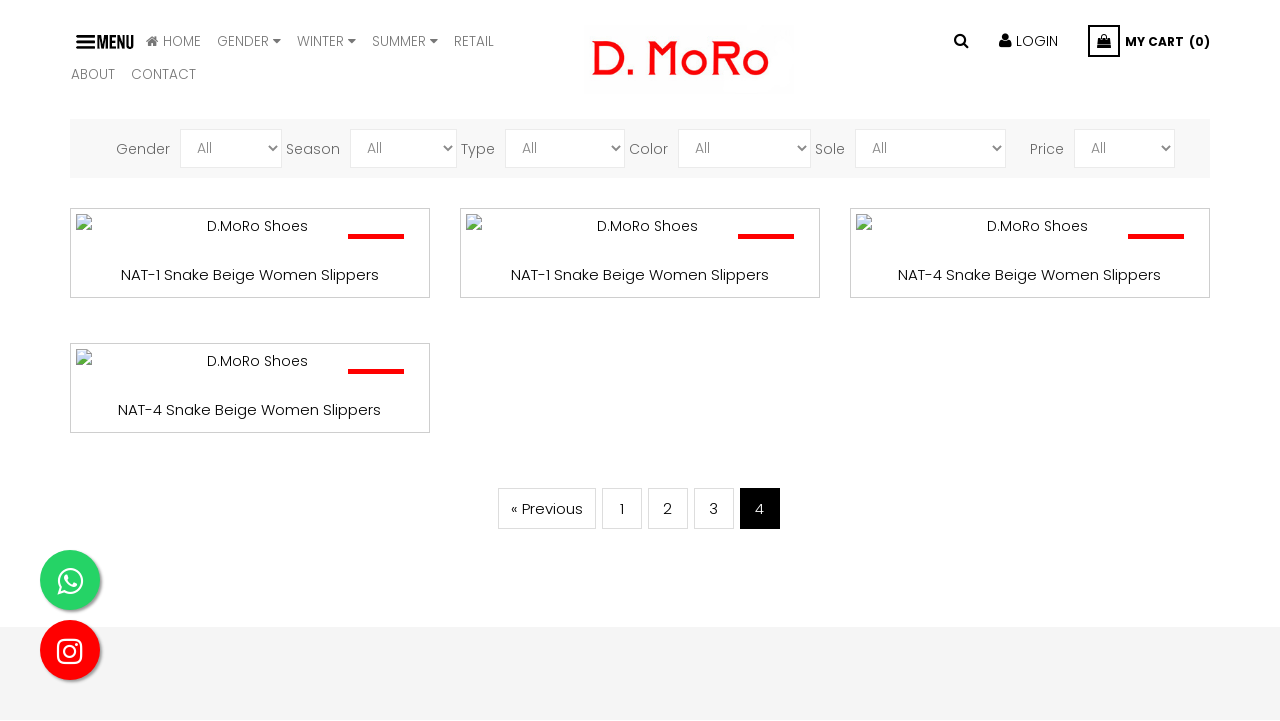

--- FILE ---
content_type: text/html; charset=UTF-8
request_url: https://dmoroshoes.com/products.html?category=&season=&type=&color=&sole=&upperMaterial=&lining=&insole=&price=&tag=%20Snake&keyword=&pg=4
body_size: 8490
content:
<!DOCTYPE html>
<!--[if IE 8 ]><html class="ie ie8" lang="en"> <![endif]-->
<!--[if IE 9 ]><html class="ie ie9" lang="en"> <![endif]-->
<!--[if (gte IE 9)|!(IE)]><!-->
<html lang="en">
<!--<![endif]-->

<head>
    <!-- Basic Page Needs -->
    <meta charset="utf-8">
    <meta http-equiv="X-UA-Compatible" content="IE=edge">

        <title>     Wholesale | dmoroshoes.com</title>
    <meta name="description" content="D.MoRo Shoes | Women's Shoes | Shoe Models | Shoes for men | Summer Shoes | Babet | Sandals | Slippers | Winter Shoes | Shoes"/>


    <!-- Favicon -->
    <link rel="shortcut icon" href="/favicon.ico" type="image/x-icon">
    <link rel="icon" href="/favicon.ico" type="image/x-icon">
	<link rel="apple-touch-icon" sizes="57x57" href="/img/apple-icon-57x57.png">
<link rel="apple-touch-icon" sizes="60x60" href="/img/apple-icon-60x60.png">
<link rel="apple-touch-icon" sizes="72x72" href="/img/apple-icon-72x72.png">
<link rel="apple-touch-icon" sizes="76x76" href="/img/apple-icon-76x76.png">
<link rel="apple-touch-icon" sizes="114x114" href="/img/apple-icon-114x114.png">
<link rel="apple-touch-icon" sizes="120x120" href="/img/apple-icon-120x120.png">
<link rel="apple-touch-icon" sizes="144x144" href="/img/apple-icon-144x144.png">
<link rel="apple-touch-icon" sizes="152x152" href="/img/apple-icon-152x152.png">
<link rel="apple-touch-icon" sizes="180x180" href="/img/apple-icon-180x180.png">
<link rel="icon" type="image/png" sizes="192x192"  href="/img/android-icon-192x192.png">
<link rel="icon" type="image/png" sizes="32x32" href="/img/favicon-32x32.png">
<link rel="icon" type="image/png" sizes="96x96" href="/img/favicon-96x96.png">
<link rel="icon" type="image/png" sizes="16x16" href="/img/favicon-16x16.png">
<link rel="manifest" href="/img/manifest.json">
<meta name="msapplication-TileColor" content="#ffffff">
<meta name="msapplication-TileImage" content="/img/ms-icon-144x144.png">
<meta name="theme-color" content="#ffffff">
    <!-- Mobile Meta -->
    <meta name="viewport" content="width=device-width, initial-scale=1, maximum-scale=1">

    

    <meta name="msvalidate.01" content="86A340D653F0F1633F599471C011EDB3" />

<meta name="yandex-verification" content="298aeb4d83c0e9d2" />

<meta name="google-site-verification" content="8ye8Iqz4HNzBVPBeKcTvHZE1eiISLq47fNHCHiLiL4M" />

<!-- Yandex.Metrika counter -->
<script type="text/javascript" >
   (function(m,e,t,r,i,k,a){m[i]=m[i]||function(){(m[i].a=m[i].a||[]).push(arguments)};
   m[i].l=1*new Date();k=e.createElement(t),a=e.getElementsByTagName(t)[0],k.async=1,k.src=r,a.parentNode.insertBefore(k,a)})
   (window, document, "script", "https://mc.yandex.ru/metrika/tag.js", "ym");

   ym(70509157, "init", {
        clickmap:true,
        trackLinks:true,
        accurateTrackBounce:true,
        webvisor:true,
        ecommerce:"dataLayer"
   });
</script>
<noscript><div><img src="https://mc.yandex.ru/watch/70509157" style="position:absolute; left:-9999px;" alt="" /></div></noscript>
<!-- /Yandex.Metrika counter -->


<!-- Global site tag (gtag.js) - Google Analytics -->
<script async src="https://www.googletagmanager.com/gtag/js?id=UA-5793057-48"></script>
<script>
  window.dataLayer = window.dataLayer || [];
  function gtag(){dataLayer.push(arguments);}
  gtag('js', new Date());

  gtag('config', 'UA-5793057-48');
</script>



    <!-- Google Fonts -->
    <link href='https://fonts.googleapis.com/css?family=Poppins:300,400,700%7CPlayfair+Display:400,400i,700,700i,900,900i' rel='stylesheet' type='text/css'>

    <!-- Vendor CSS -->
    <link rel="stylesheet" href="vendor/bootstrap/css/bootstrap-theme.css">
    <link rel="stylesheet" href="vendor/font-awesome/css/font-awesome.min.css">
    <link rel="stylesheet" href="vendor/owl.carousel/assets/owl.carousel.css">
    <link rel="stylesheet" href="vendor/magnific-popup/magnific-popup.css">

    <link rel="stylesheet" href="vendor/nivo-slider/css/nivo-slider.css">
    <link rel="stylesheet" href="vendor/nivo-slider/css/animate.css">
    <link rel="stylesheet" href="vendor/nivo-slider/css/style.css">

    <link rel="stylesheet" href="vendor/slider-range/css/jslider.css">

    <script src='https://www.google.com/recaptcha/api.js'></script>
    

    <!-- Theme CSS -->
    <link rel="stylesheet" href="css/theme-global.css">
    <link rel="stylesheet" href="css/theme-animate.css">
    <link rel="stylesheet" href="css/theme-product.css">
    <link rel="stylesheet" href="css/theme-product-list.css">
    <link rel="stylesheet" href="css/theme-blog.css">
    <link rel="stylesheet" href="css/theme-responsive.css">

    <!-- Theme Custom CSS -->
    <link rel="stylesheet" href="css/custom.css">
    <link rel="stylesheet" href="css/video.popup.css">

    <link rel="stylesheet" href="https://cdn.jsdelivr.net/gh/fancyapps/fancybox@3.5.7/dist/jquery.fancybox.min.css" />

<style>
      .print_logo { display: none; }
    @media print {
        body {zoom: 65%;}
        header { display:none; }
        .print_logo { display: inline; }
}
    </style>

</head>


<body class="index home-5">



    <div id="all">
        
        <header id="top-header">
            <div class="container">
                <div class="row">
                    <div class="mb-top col-lg-5 col-md-5 col-sm-5 col-xs-7 col-sp-12" style="height:200">
                     <span id="btn-bar"  class="pull-left" style="border:0px; text-align: left; width:60px; padding-left:2px;  " style="font-size:10px;">  <img src="hamburger-menu.png"></span>
                     <!-- <span id="btn-bar" class="pull-left"><i class="fa fa-bars"></i> MENU</span> -->
                        
                     <div class="block-currency dropdown-over pull-left">
                            <div class="dropdown-title"  style="padding-left:1px;">
                                <a href="./" style="font-size:13.5px;"><i class="fa fa-home"></i> HOME</a>
                            </div>
                        </div>
                     




                      
                    <!-- WINTER BAŞLA -->
<div class="header_user_info dropdown-over pull-left">
    <div data-toggle="dropdown" class="dropdown-title" style="padding-left:1px;">
        <a href="products.html" onclick="location.href='products.html?category=&season=&type=&color=&sole=&upperMaterial=&lining=&insole=&price=&tag=&keyword='; " title="Gender" style="font-size:13.5px;">Gender <i class="fa fa-caret-down"></i></a>
    </div>
    <div class="dropdown-content">
        <ul class="links">
            <ul>
                <li><a href="products.html?category=Women&season=&type=&color=&sole=&upperMaterial=&lining=&insole=&price=&tag=&keyword=&pg=2=" style="color:gray;">Woman</a></li>
                <li><a href="products.html?category=Men&season=&type=&color=&sole=&upperMaterial=&lining=&insole=&price=&tag=&keyword=" style="color:gray;">Man</a></li>
                
                </ul>
    </div>
</div>
<!-- WINTER BİTİR -->

<!-- WINTER BAŞLA -->
<div class="header_user_info dropdown-over pull-left">
    <div data-toggle="dropdown" class="dropdown-title" style="padding-left:1px;">
        <a href="products.html" onclick="location.href='products.html?category=&season=Winter&type=&color=&sole=&upperMaterial=&lining=&insole=&price=&tag=&keyword='; " title="Winter" style="font-size:13.5px;">WINTER <i class="fa fa-caret-down"></i></a>
    </div>
    <div class="dropdown-content">
        <ul class="links">
            <ul>
                <li><a href="products.html?category=&season=Winter&type=Shoes&color=&sole=&upperMaterial=&lining=&insole=&price=&tag=&keyword=" style="color:gray;">Shoes</a></li>
                <li><a href="products.html?category=&season=Winter&type=Outdoor&color=&sole=&upperMaterial=&lining=&insole=&price=&tag=&keyword=" style="color:gray;">Outdoor</a></li>
                <li><a href="products.html?category=&season=Winter&type=Ankle Boots&color=&sole=&upperMaterial=&lining=&insole=&price=&tag=&keyword=" style="color:gray;">Ankle Boots</a></li>
                <li><a href="products.html?category=&season=Winter&type=Boots&color=&sole=&upperMaterial=&lining=&insole=&price=&tag=&keyword=" style="color:gray;">Boots</a></li>
            </ul>
    </div>
</div>
<!-- WINTER BİTİR -->


<!-- SUMMER BAŞLA -->
<div class="header_user_info dropdown-over pull-left">
    <div data-toggle="dropdown" class="dropdown-title" style="padding-left:1px;">
        <a href="products.html" onclick="location.href='products.html?category=&season=Summer&type=&color=&sole=&upperMaterial=&lining=&insole=&price=&tag=&keyword='; " title="Summer" style="font-size:13.5px;">SUMMER <i class="fa fa-caret-down"></i></a>
    </div>
    <div class="dropdown-content">
        <ul class="links">
            <ul>
                <li><a href="products.html?category=&season=Summer&type=Sandals&color=&sole=&upperMaterial=&lining=&insole=&price=&tag=&keyword=" style="color:gray;">Sandals</a></li>
                 <li><a href="products.html?category=&season=Summer&type=Platform%20Sandals&color=&sole=&upperMaterial=&lining=&insole=&price=&tag=&keyword=">Platform Sandals</a></li>
                <li><a href="products.html?category=&season=Summer&type=Shoes&color=&sole=&upperMaterial=&lining=&insole=&price=&tag=&keyword=" style="color:gray;">Shoes</a></li>
                <li><a href="products.html?category=&season=Summer&type=Sneakers&color=&sole=&upperMaterial=&lining=&insole=&price=&tag=&keyword=" style="color:gray;">Sneakers</a></li>
                <li><a href="products.html?category=&season=Summer&type=Platform%20Slippers&color=&sole=&upperMaterial=&lining=&insole=&price=&tag=&keyword=">Platform Sneakers</a></li>
                <li><a href="products.html?category=&season=Summer&type=Slippers&color=&sole=&upperMaterial=&lining=&insole=&price=&tag=&keyword=" style="color:gray;">Slippers</a></li>
                <li><a href="products.html?category=&season=Summer&type=Ballet&color=&sole=&upperMaterial=&lining=&insole=&price=&tag=&keyword=" style="color:gray;">Ballet</a></li>
            </ul>
    </div>
</div>
<!-- SUMMER BİTİR -->

                         <div class="block-currency dropdown-over pull-left">
                            <div class="dropdown-title" style="padding-left:1px;">
                                <a href="http://retail.dmoroshoes.com/"  style="font-size:13.5px;"target="_blank">Retail</a>
                            </div>
                        </div>
                     
                        
                        <div class="block-currency dropdown-over pull-left">
                            <div class="dropdown-title" style="padding-left:1px;">
                                <a href="about.html" style="font-size:13.5px;">ABOUT</a>
                            </div>
                        </div>

                        

                        <div class="block-currency dropdown-over pull-left">
                            <div class="dropdown-title "  style="padding-left:1px;">
                                <a href="contact.html" style="font-size:13.5px;">CONTACT</a>
                            </div>
                        </div>

                        

                        <!-- end block-currency --




                        <div class="header_user_info dropdown-over pull-left">
                            <div data-toggle="dropdown" class="dropdown-title">
                                <a href="#" >CONTACT</a>
                            </div>
                        </div><!-- end block-currency -->


                    </div>
                    <div class="col-lg-3 col-md-2 col-sm-2 col-xs-2 col-sp-4">
                        <div class="logo">
                            <a href="./" title="D.MoRo">
                                <img src="https://www.dmoroshoes.com/logo.jpg" style="width:80%">
                            </a>
                        </div>
                        <!--end logo-->
                    </div>

                    <div class="col-lg-4 col-md-5 col-sm-5 col-xs-3 col-sp-8">


                        <div class="topheader-navholder-lf">






                            <div id="block-cart" class="block-cart dropdown-over pull-right">


                                                                <div data-toggle="dropdown" class="dropdown-title">
                                    <a href="#" title="Shopping cart">
                                        <span class="title-cart"><i class="fa fa-shopping-bag"></i></span><span class="text-mcart">My cart</span><span class="cart-amount">(0)</span>
                                    </a>
                                </div>




                                
                            </div><!-- end blockcart_top -->


                            <div class="header_user_info dropdown-over pull-right">
                                <div data-toggle="dropdown" class="dropdown-title">
                                    
                                                                             <a href="login.html" onclick="location.href='login.html';" title="Login" style="color:black; size:18px;"><i style="font-size:16px;" class="fa fa-user"></i> LOGIN</a>

                                                                        </div>
                                <div class="dropdown-content">
                                    <ul class="links">
                                                                                    <li>
                                                <a href="login.html" title="My account">Login</a>
                                            </li>
                                            <li>
                                                <a class="login" href="register.html" title="Login to your customer account">Register</a>
                                            </li>

                                        


                                    </ul>
                                </div>
                            </div><!-- end header_user_info -->



                            <div id="search_block_top" class="block-search dropdown-over pull-right">

                                <div data-toggle="dropdown" class="dropdown-title">
                                    <a href="#" title="Search"><i class="fa fa-search"></i></a>
                                </div>


                                <div class="dropdown-content">
                                    <form id="searchbox" action="products.html">
                                        <div class="input-group">
                                            <input class="search_query form-control" type="text" id="search_query_top" name="keyword" placeholder="Search" value="" autocomplete="off">
                                            <div class="input-group-btn">
                                                <button type="submit" name="submit_search" class="btn button btn-primary">Search</button>
                                            </div>
                                        </div>
                                    </form>
                                </div>
                            </div><!-- end #search_block_top -->
                        </div><!-- end topheader-navholder-lf -->
                    </div>
                </div><!-- end row -->
            </div><!-- end container -->
        </header><!-- end header --> 
<!--<p class="bread-title" style="text-align: center; font-size:36px; color:black;">Woman</p> -->
<div id="columns" class="columns-container">
    <!-- container -->
    <div class="container">
        <div class="row">
        
            <div id="center_column" class="col-lg-12 col-md-12">
                <div class="content_sortPagiBar top clearfix">
                   
                    <div class="sort pull-right">
                    <form id="productsShowFormCategory" action="#" class="form-inline pull-left">
    <div class="select">
        <label for="selectProductShow">Gender</label>
        <select onchange="location = this.value" id="selectProductShow" class="selectProductShow form-control">
            <option value="products.html?category=&season=&type=&color=&sole=&upperMaterial=&lining=&insole=&price=&tag=&keyword=" selected="selected">All</option>
                            <option  value="products.html?category=Women&season=&type=&color=&sole=&upperMaterial=&lining=&insole=&price=&tag=&keyword=">Women</option>
                            <option  value="products.html?category=Men&season=&type=&color=&sole=&upperMaterial=&lining=&insole=&price=&tag=&keyword=">Men</option>
                    </select>&nbsp;
    </div>
</form>


<form id="productsShowFormSeason" action="#" class="form-inline pull-left">
    <div class="select">
        <label for="selectProductShow"> Season</label>
        <select onchange="location = this.value" id="selectProductShow" class="selectProductShow form-control">
            <option value="products.html?category=&season=&type=&color=&sole=&upperMaterial=&lining=&insole=&price=&tag=&keyword=" selected="selected">All</option>
                            <option  value="products.html?category=&season=Summer&type=&color=&sole=&upperMaterial=&lining=&insole=&price=&tag=&keyword=">Summer</option>
                            <option  value="products.html?category=&season=Winter&type=&color=&sole=&upperMaterial=&lining=&insole=&price=&tag=&keyword=">Winter</option>
                    </select>&nbsp;
    </div>
</form>


<form id="productsShowFormType" action="#" class="form-inline pull-left">
    <div class="select">


        <label for="selectProductShow"> Type</label>
        <select onchange="location = this.value" id="selectProductShow" class="selectProductShow form-control" style="width:120px;">
            <option value="products.html?category=&season=&type=&color=&sole=&upperMaterial=&lining=&insole=&price=&tag=&keyword=" selected="selected">All</option>
                            <option  value="products.html?category=&season=&type=Shoes&color=&sole=&upperMaterial=&lining=&insole=&price=&tag=&keyword=">Shoes</option>
                            <option  value="products.html?category=&season=&type=Ballet&color=&sole=&upperMaterial=&lining=&insole=&price=&tag=&keyword=">Ballet</option>
                            <option  value="products.html?category=&season=&type=Slippers&color=&sole=&upperMaterial=&lining=&insole=&price=&tag=&keyword=">Slippers</option>
                            <option  value="products.html?category=&season=&type=Sandals&color=&sole=&upperMaterial=&lining=&insole=&price=&tag=&keyword=">Sandals</option>
                            <option  value="products.html?category=&season=&type=Sneakers&color=&sole=&upperMaterial=&lining=&insole=&price=&tag=&keyword=">Sneakers</option>
                            <option  value="products.html?category=&season=&type=P. Sandals&color=&sole=&upperMaterial=&lining=&insole=&price=&tag=&keyword=">P. Sandals</option>
                            <option  value="products.html?category=&season=&type=P. Slippers&color=&sole=&upperMaterial=&lining=&insole=&price=&tag=&keyword=">P. Slippers</option>
                            <option  value="products.html?category=&season=&type=Outdoor&color=&sole=&upperMaterial=&lining=&insole=&price=&tag=&keyword=">Outdoor</option>
                            <option  value="products.html?category=&season=&type=Ankle Boots&color=&sole=&upperMaterial=&lining=&insole=&price=&tag=&keyword=">Ankle Boots</option>
                            <option  value="products.html?category=&season=&type=Boots&color=&sole=&upperMaterial=&lining=&insole=&price=&tag=&keyword=">Boots</option>
                    </select>&nbsp;


    </div>
</form>


<form id="productsShowFormColor" action="#" class="form-inline pull-left">


    <label for="selectProductShowColor"> Color</label>
    <select onchange="location = this.value" id="selectProductShow" class="selectProductShow form-control">
        <option selected="selected" value="products.html?category=&season=&type=&color=&sole=&upperMaterial=&lining=&insole=&price=&tag=&keyword=" selected="selected">All</option>
                                    <option  value="products.html?category=&season=&type=&color=Anar&sole=&upperMaterial=&lining=&insole=&price=&tag=&keyword=">Anar</option>
                                                <option  value="products.html?category=&season=&type=&color=Anthracite&sole=&upperMaterial=&lining=&insole=&price=&tag=&keyword=">Anthracite</option>
                                                <option  value="products.html?category=&season=&type=&color=Aqua Green&sole=&upperMaterial=&lining=&insole=&price=&tag=&keyword=">Aqua Green</option>
                                                <option  value="products.html?category=&season=&type=&color=Baby Blue&sole=&upperMaterial=&lining=&insole=&price=&tag=&keyword=">Baby Blue</option>
                                                <option  value="products.html?category=&season=&type=&color=Bazaar&sole=&upperMaterial=&lining=&insole=&price=&tag=&keyword=">Bazaar</option>
                                                <option  value="products.html?category=&season=&type=&color=Beige&sole=&upperMaterial=&lining=&insole=&price=&tag=&keyword=">Beige</option>
                                                <option  value="products.html?category=&season=&type=&color=Black&sole=&upperMaterial=&lining=&insole=&price=&tag=&keyword=">Black</option>
                                                <option  value="products.html?category=&season=&type=&color=Blue&sole=&upperMaterial=&lining=&insole=&price=&tag=&keyword=">Blue</option>
                                                <option  value="products.html?category=&season=&type=&color=Bluesky&sole=&upperMaterial=&lining=&insole=&price=&tag=&keyword=">Bluesky</option>
                                                <option  value="products.html?category=&season=&type=&color=Bone&sole=&upperMaterial=&lining=&insole=&price=&tag=&keyword=">Bone</option>
                                                <option  value="products.html?category=&season=&type=&color=Brick&sole=&upperMaterial=&lining=&insole=&price=&tag=&keyword=">Brick</option>
                                                <option  value="products.html?category=&season=&type=&color=Bronze&sole=&upperMaterial=&lining=&insole=&price=&tag=&keyword=">Bronze</option>
                                                <option  value="products.html?category=&season=&type=&color=Brown&sole=&upperMaterial=&lining=&insole=&price=&tag=&keyword=">Brown</option>
                                                <option  value="products.html?category=&season=&type=&color=Burgundy&sole=&upperMaterial=&lining=&insole=&price=&tag=&keyword=">Burgundy</option>
                                                <option  value="products.html?category=&season=&type=&color=Camel&sole=&upperMaterial=&lining=&insole=&price=&tag=&keyword=">Camel</option>
                                                <option  value="products.html?category=&season=&type=&color=Cameo&sole=&upperMaterial=&lining=&insole=&price=&tag=&keyword=">Cameo</option>
                                                <option  value="products.html?category=&season=&type=&color=Coconut&sole=&upperMaterial=&lining=&insole=&price=&tag=&keyword=">Coconut</option>
                                                <option  value="products.html?category=&season=&type=&color=Cream&sole=&upperMaterial=&lining=&insole=&price=&tag=&keyword=">Cream</option>
                                                <option  value="products.html?category=&season=&type=&color=Dark Beige&sole=&upperMaterial=&lining=&insole=&price=&tag=&keyword=">Dark Beige</option>
                                                <option  value="products.html?category=&season=&type=&color=Dark Grey&sole=&upperMaterial=&lining=&insole=&price=&tag=&keyword=">Dark Grey</option>
                                                <option  value="products.html?category=&season=&type=&color=Dark Red&sole=&upperMaterial=&lining=&insole=&price=&tag=&keyword=">Dark Red</option>
                                                <option  value="products.html?category=&season=&type=&color=Dark Tan&sole=&upperMaterial=&lining=&insole=&price=&tag=&keyword=">Dark Tan</option>
                                                <option  value="products.html?category=&season=&type=&color=Darkolive&sole=&upperMaterial=&lining=&insole=&price=&tag=&keyword=">Darkolive</option>
                                                <option  value="products.html?category=&season=&type=&color=Darkstone&sole=&upperMaterial=&lining=&insole=&price=&tag=&keyword=">Darkstone</option>
                                                <option  value="products.html?category=&season=&type=&color=Fresh&sole=&upperMaterial=&lining=&insole=&price=&tag=&keyword=">Fresh</option>
                                                <option  value="products.html?category=&season=&type=&color=Fuchsia&sole=&upperMaterial=&lining=&insole=&price=&tag=&keyword=">Fuchsia</option>
                                                <option  value="products.html?category=&season=&type=&color=Gold&sole=&upperMaterial=&lining=&insole=&price=&tag=&keyword=">Gold</option>
                                                <option  value="products.html?category=&season=&type=&color=Green&sole=&upperMaterial=&lining=&insole=&price=&tag=&keyword=">Green</option>
                                                <option  value="products.html?category=&season=&type=&color=Grepsheak&sole=&upperMaterial=&lining=&insole=&price=&tag=&keyword=">Grepsheak</option>
                                                <option  value="products.html?category=&season=&type=&color=Grey&sole=&upperMaterial=&lining=&insole=&price=&tag=&keyword=">Grey</option>
                                                <option  value="products.html?category=&season=&type=&color=Hair&sole=&upperMaterial=&lining=&insole=&price=&tag=&keyword=">Hair</option>
                                                <option  value="products.html?category=&season=&type=&color=Hat&sole=&upperMaterial=&lining=&insole=&price=&tag=&keyword=">Hat</option>
                                                <option  value="products.html?category=&season=&type=&color=Ice Blue&sole=&upperMaterial=&lining=&insole=&price=&tag=&keyword=">Ice Blue</option>
                                                <option  value="products.html?category=&season=&type=&color=Jeans&sole=&upperMaterial=&lining=&insole=&price=&tag=&keyword=">Jeans</option>
                                                <option  value="products.html?category=&season=&type=&color=Jeans Blue&sole=&upperMaterial=&lining=&insole=&price=&tag=&keyword=">Jeans Blue</option>
                                                <option  value="products.html?category=&season=&type=&color=Khaki&sole=&upperMaterial=&lining=&insole=&price=&tag=&keyword=">Khaki</option>
                                                <option  value="products.html?category=&season=&type=&color=Light Blue&sole=&upperMaterial=&lining=&insole=&price=&tag=&keyword=">Light Blue</option>
                                                <option  value="products.html?category=&season=&type=&color=Light brown&sole=&upperMaterial=&lining=&insole=&price=&tag=&keyword=">Light brown</option>
                                                <option  value="products.html?category=&season=&type=&color=Light Green&sole=&upperMaterial=&lining=&insole=&price=&tag=&keyword=">Light Green</option>
                                                <option  value="products.html?category=&season=&type=&color=Light Grey&sole=&upperMaterial=&lining=&insole=&price=&tag=&keyword=">Light Grey</option>
                                                <option  value="products.html?category=&season=&type=&color=Light Purple&sole=&upperMaterial=&lining=&insole=&price=&tag=&keyword=">Light Purple</option>
                                                <option  value="products.html?category=&season=&type=&color=Light Tan&sole=&upperMaterial=&lining=&insole=&price=&tag=&keyword=">Light Tan</option>
                                                <option  value="products.html?category=&season=&type=&color=Light Taupe&sole=&upperMaterial=&lining=&insole=&price=&tag=&keyword=">Light Taupe</option>
                                                <option  value="products.html?category=&season=&type=&color=Light Vizon&sole=&upperMaterial=&lining=&insole=&price=&tag=&keyword=">Light Vizon</option>
                                                <option  value="products.html?category=&season=&type=&color=Lilac&sole=&upperMaterial=&lining=&insole=&price=&tag=&keyword=">Lilac</option>
                                                <option  value="products.html?category=&season=&type=&color=Mango&sole=&upperMaterial=&lining=&insole=&price=&tag=&keyword=">Mango</option>
                                                <option  value="products.html?category=&season=&type=&color=Maroon&sole=&upperMaterial=&lining=&insole=&price=&tag=&keyword=">Maroon</option>
                                                <option  value="products.html?category=&season=&type=&color=Mink&sole=&upperMaterial=&lining=&insole=&price=&tag=&keyword=">Mink</option>
                                                <option  value="products.html?category=&season=&type=&color=Mint&sole=&upperMaterial=&lining=&insole=&price=&tag=&keyword=">Mint</option>
                                                <option  value="products.html?category=&season=&type=&color=Mix Color&sole=&upperMaterial=&lining=&insole=&price=&tag=&keyword=">Mix Color</option>
                                                <option  value="products.html?category=&season=&type=&color=Mouton&sole=&upperMaterial=&lining=&insole=&price=&tag=&keyword=">Mouton</option>
                                                <option  value="products.html?category=&season=&type=&color=Mustard&sole=&upperMaterial=&lining=&insole=&price=&tag=&keyword=">Mustard</option>
                                                <option  value="products.html?category=&season=&type=&color=Natural&sole=&upperMaterial=&lining=&insole=&price=&tag=&keyword=">Natural</option>
                                                <option  value="products.html?category=&season=&type=&color=Navy Blue&sole=&upperMaterial=&lining=&insole=&price=&tag=&keyword=">Navy Blue</option>
                                                <option  value="products.html?category=&season=&type=&color=New Nude&sole=&upperMaterial=&lining=&insole=&price=&tag=&keyword=">New Nude</option>
                                                <option  value="products.html?category=&season=&type=&color=Off White&sole=&upperMaterial=&lining=&insole=&price=&tag=&keyword=">Off White</option>
                                                <option  value="products.html?category=&season=&type=&color=Old Rose&sole=&upperMaterial=&lining=&insole=&price=&tag=&keyword=">Old Rose</option>
                                                <option  value="products.html?category=&season=&type=&color=Oliv&sole=&upperMaterial=&lining=&insole=&price=&tag=&keyword=">Oliv</option>
                                                <option  value="products.html?category=&season=&type=&color=Orange&sole=&upperMaterial=&lining=&insole=&price=&tag=&keyword=">Orange</option>
                                                <option  value="products.html?category=&season=&type=&color=Pine&sole=&upperMaterial=&lining=&insole=&price=&tag=&keyword=">Pine</option>
                                                <option  value="products.html?category=&season=&type=&color=Pink&sole=&upperMaterial=&lining=&insole=&price=&tag=&keyword=">Pink</option>
                                                <option  value="products.html?category=&season=&type=&color=Powder&sole=&upperMaterial=&lining=&insole=&price=&tag=&keyword=">Powder</option>
                                                <option  value="products.html?category=&season=&type=&color=Purple&sole=&upperMaterial=&lining=&insole=&price=&tag=&keyword=">Purple</option>
                                                <option  value="products.html?category=&season=&type=&color=Red&sole=&upperMaterial=&lining=&insole=&price=&tag=&keyword=">Red</option>
                                                <option  value="products.html?category=&season=&type=&color=Salsa&sole=&upperMaterial=&lining=&insole=&price=&tag=&keyword=">Salsa</option>
                                                <option  value="products.html?category=&season=&type=&color=Scissors&sole=&upperMaterial=&lining=&insole=&price=&tag=&keyword=">Scissors</option>
                                                <option  value="products.html?category=&season=&type=&color=Scorpion&sole=&upperMaterial=&lining=&insole=&price=&tag=&keyword=">Scorpion</option>
                                                <option  value="products.html?category=&season=&type=&color=Shadow&sole=&upperMaterial=&lining=&insole=&price=&tag=&keyword=">Shadow</option>
                                                <option  value="products.html?category=&season=&type=&color=Silver&sole=&upperMaterial=&lining=&insole=&price=&tag=&keyword=">Silver</option>
                                                <option  value="products.html?category=&season=&type=&color=Silver Grey&sole=&upperMaterial=&lining=&insole=&price=&tag=&keyword=">Silver Grey</option>
                                                <option  value="products.html?category=&season=&type=&color=Skin&sole=&upperMaterial=&lining=&insole=&price=&tag=&keyword=">Skin</option>
                                                <option  value="products.html?category=&season=&type=&color=Snake&sole=&upperMaterial=&lining=&insole=&price=&tag=&keyword=">Snake</option>
                                                <option  value="products.html?category=&season=&type=&color=Snake Beige&sole=&upperMaterial=&lining=&insole=&price=&tag=&keyword=">Snake Beige</option>
                                                <option  value="products.html?category=&season=&type=&color=Snake White&sole=&upperMaterial=&lining=&insole=&price=&tag=&keyword=">Snake White</option>
                                                <option  value="products.html?category=&season=&type=&color=Steel Color&sole=&upperMaterial=&lining=&insole=&price=&tag=&keyword=">Steel Color</option>
                                                <option  value="products.html?category=&season=&type=&color=Sunburn&sole=&upperMaterial=&lining=&insole=&price=&tag=&keyword=">Sunburn</option>
                                                <option  value="products.html?category=&season=&type=&color=Tan&sole=&upperMaterial=&lining=&insole=&price=&tag=&keyword=">Tan</option>
                                                <option  value="products.html?category=&season=&type=&color=Taupe&sole=&upperMaterial=&lining=&insole=&price=&tag=&keyword=">Taupe</option>
                                                <option  value="products.html?category=&season=&type=&color=Taxi&sole=&upperMaterial=&lining=&insole=&price=&tag=&keyword=">Taxi</option>
                                                <option  value="products.html?category=&season=&type=&color=Tile&sole=&upperMaterial=&lining=&insole=&price=&tag=&keyword=">Tile</option>
                                                <option  value="products.html?category=&season=&type=&color=Tobacco&sole=&upperMaterial=&lining=&insole=&price=&tag=&keyword=">Tobacco</option>
                                                <option  value="products.html?category=&season=&type=&color=Topo&sole=&upperMaterial=&lining=&insole=&price=&tag=&keyword=">Topo</option>
                                                <option  value="products.html?category=&season=&type=&color=Turquoise&sole=&upperMaterial=&lining=&insole=&price=&tag=&keyword=">Turquoise</option>
                                                <option  value="products.html?category=&season=&type=&color=Vizon&sole=&upperMaterial=&lining=&insole=&price=&tag=&keyword=">Vizon</option>
                                                <option  value="products.html?category=&season=&type=&color=White&sole=&upperMaterial=&lining=&insole=&price=&tag=&keyword=">White</option>
                                                <option  value="products.html?category=&season=&type=&color=Wishes&sole=&upperMaterial=&lining=&insole=&price=&tag=&keyword=">Wishes</option>
                                                <option  value="products.html?category=&season=&type=&color=Yellow&sole=&upperMaterial=&lining=&insole=&price=&tag=&keyword=">Yellow</option>
                        </select>&nbsp;



</form>


<form id="productsShowForm" action="#" class="form-inline pull-left">
    <label for="selectProductShowSole"> Sole</label>
    <select onchange="location = this.value" id="selectProductShow" class="selectProductShow form-control">
        <option selected="selected" value="products.html?category=&season=&type=&color=&sole=&upperMaterial=&lining=&insole=&price=&tag=&keyword=" selected="selected">All</option>
                                    <option  value="products.html?category=&season=&type=&color=&sole=TPU&upperMaterial=&lining=&insole=&price=&tag=&keyword=">TPU</option>
                                                <option  value="products.html?category=&season=&type=&color=&sole=Polyurethane&upperMaterial=&lining=&insole=&price=&tag=&keyword=">Polyurethane</option>
                                                <option  value="products.html?category=&season=&type=&color=&sole=Thermoplastic&upperMaterial=&lining=&insole=&price=&tag=&keyword=">Thermoplastic</option>
                                                <option  value="products.html?category=&season=&type=&color=&sole=EVA&upperMaterial=&lining=&insole=&price=&tag=&keyword=">EVA</option>
                                                <option  value="products.html?category=&season=&type=&color=&sole=Rubber&upperMaterial=&lining=&insole=&price=&tag=&keyword=">Rubber</option>
                                                <option  value="products.html?category=&season=&type=&color=&sole=Thermo Plastic&upperMaterial=&lining=&insole=&price=&tag=&keyword=">Thermo Plastic</option>
                                                <option  value="products.html?category=&season=&type=&color=&sole=termo&upperMaterial=&lining=&insole=&price=&tag=&keyword=">Termo</option>
                                                <option  value="products.html?category=&season=&type=&color=&sole=POLIURETAN&upperMaterial=&lining=&insole=&price=&tag=&keyword=">POLIURETAN</option>
                                                <option  value="products.html?category=&season=&type=&color=&sole=POLİ&upperMaterial=&lining=&insole=&price=&tag=&keyword=">POLİ</option>
                                                <option  value="products.html?category=&season=&type=&color=&sole=POLY&upperMaterial=&lining=&insole=&price=&tag=&keyword=">POLY</option>
                                                <option  value="products.html?category=&season=&type=&color=&sole=KAUÇUK&upperMaterial=&lining=&insole=&price=&tag=&keyword=">KAUÇUK</option>
                        </select>&nbsp;
</form>

<form id="productsShowForm" action="#" class="form-inline pull-left">
    <div class="select">
        <label for="selectProductShow"> Price</label>
        <select onchange="location = this.value" id="selectProductShow" class="selectProductShow form-control">
            <option value="products.html?category=&season=&type=&color=&sole=&upperMaterial=&lining=&insole=&price=&tag=&keyword=" selected="selected">All</option>
                            <option  value="products.html?category=&season=&type=&color=&sole=&upperMaterial=&lining=&insole=&price=12,16&tag=&keyword=">12-16 $</option>
                            <option  value="products.html?category=&season=&type=&color=&sole=&upperMaterial=&lining=&insole=&price=16,20&tag=&keyword=">16-20 $</option>
                            <option  value="products.html?category=&season=&type=&color=&sole=&upperMaterial=&lining=&insole=&price=21,29&tag=&keyword=">21-29 $</option>
                            <option  value="products.html?category=&season=&type=&color=&sole=&upperMaterial=&lining=&insole=&price=30,40&tag=&keyword=">30-40 $</option>
                            <option  value="products.html?category=&season=&type=&color=&sole=&upperMaterial=&lining=&insole=&price=40,50&tag=&keyword=">40-50 $</option>
            
        </select>
    </div>
</form>                    </div>

                </div>
                <div class="tab-content">
                    <div class="tab-pane fade active in" id="tiva-grid">
                        <div class="row">



<div class="type_block_product col-sp-12 col-xs-6 col-sm-4 col-md-4 col-lg-4" >
                                <div class="product-container" style="border:1px;  border-style: solid; border-color:#cecece; padding:5px; "  >
                                    <div class="left-block" >
                                        <div class="product-image-container" >
                                            <a class="product_img_link" href="summer-leather-slippers-women-wholesale-nat-1-snake-beige-black-leather-p-6291" title="D.MoRo Shoes">
                                                <img src="https://dmoroshoes.com/catalog/thumb.php?src=catalog_images/210100083_01.jpg&ext=0&size=493x329&crop=0" alt="D.MoRo Shoes" class="img-responsive" width="480" height="480">
                                            </a>
                                            <span class="label-new label" style="background:red;">D.MoRo</span>
                                            
                                            
                                           
                                        </div>

                                        
                                    </div>
                                    <!--end left block -->
                                    <div class="right-block">
                                        <div class="product-box">
                                            <h5 class="name">
                                                <a class="product-name" href="summer-leather-slippers-women-wholesale-nat-1-snake-beige-black-leather-p-6291" title="D.MoRo Shoes">
                                                NAT-1  Snake Beige Women Slippers                                                </a>
                                            </h5>

                                                                                    </div>
                                        <!--end right block -->
                                    </div>
                                </div><!-- end product-container-->
                            </div><!-- end type_block_product -->

<div class="type_block_product col-sp-12 col-xs-6 col-sm-4 col-md-4 col-lg-4" >
                                <div class="product-container" style="border:1px;  border-style: solid; border-color:#cecece; padding:5px; "  >
                                    <div class="left-block" >
                                        <div class="product-image-container" >
                                            <a class="product_img_link" href="summer-leather-slippers-women-wholesale-nat-1-snake-beige-beige-leather-p-6292" title="D.MoRo Shoes">
                                                <img src="https://dmoroshoes.com/catalog/thumb.php?src=catalog_images/210100084_01.jpg&ext=0&size=493x329&crop=0" alt="D.MoRo Shoes" class="img-responsive" width="480" height="480">
                                            </a>
                                            <span class="label-new label" style="background:red;">D.MoRo</span>
                                            
                                            
                                           
                                        </div>

                                        
                                    </div>
                                    <!--end left block -->
                                    <div class="right-block">
                                        <div class="product-box">
                                            <h5 class="name">
                                                <a class="product-name" href="summer-leather-slippers-women-wholesale-nat-1-snake-beige-beige-leather-p-6292" title="D.MoRo Shoes">
                                                NAT-1  Snake Beige Women Slippers                                                </a>
                                            </h5>

                                                                                    </div>
                                        <!--end right block -->
                                    </div>
                                </div><!-- end product-container-->
                            </div><!-- end type_block_product -->

<div class="type_block_product col-sp-12 col-xs-6 col-sm-4 col-md-4 col-lg-4" >
                                <div class="product-container" style="border:1px;  border-style: solid; border-color:#cecece; padding:5px; "  >
                                    <div class="left-block" >
                                        <div class="product-image-container" >
                                            <a class="product_img_link" href="summer-leather-slippers-women-wholesale-nat-4-snake-beige-beige-leather-p-6293" title="D.MoRo Shoes">
                                                <img src="https://dmoroshoes.com/catalog/thumb.php?src=catalog_images/210100085_01.jpg&ext=0&size=493x329&crop=0" alt="D.MoRo Shoes" class="img-responsive" width="480" height="480">
                                            </a>
                                            <span class="label-new label" style="background:red;">D.MoRo</span>
                                            
                                            
                                           
                                        </div>

                                        
                                    </div>
                                    <!--end left block -->
                                    <div class="right-block">
                                        <div class="product-box">
                                            <h5 class="name">
                                                <a class="product-name" href="summer-leather-slippers-women-wholesale-nat-4-snake-beige-beige-leather-p-6293" title="D.MoRo Shoes">
                                                NAT-4  Snake Beige Women Slippers                                                </a>
                                            </h5>

                                                                                    </div>
                                        <!--end right block -->
                                    </div>
                                </div><!-- end product-container-->
                            </div><!-- end type_block_product -->

<div class="type_block_product col-sp-12 col-xs-6 col-sm-4 col-md-4 col-lg-4" >
                                <div class="product-container" style="border:1px;  border-style: solid; border-color:#cecece; padding:5px; "  >
                                    <div class="left-block" >
                                        <div class="product-image-container" >
                                            <a class="product_img_link" href="summer-leather-slippers-women-wholesale-nat-4-snake-beige-beige-leather-p-6294" title="D.MoRo Shoes">
                                                <img src="https://dmoroshoes.com/catalog/thumb.php?src=catalog_images/210100086_01.jpg&ext=0&size=493x329&crop=0" alt="D.MoRo Shoes" class="img-responsive" width="480" height="480">
                                            </a>
                                            <span class="label-new label" style="background:red;">D.MoRo</span>
                                            
                                            
                                           
                                        </div>

                                        
                                    </div>
                                    <!--end left block -->
                                    <div class="right-block">
                                        <div class="product-box">
                                            <h5 class="name">
                                                <a class="product-name" href="summer-leather-slippers-women-wholesale-nat-4-snake-beige-beige-leather-p-6294" title="D.MoRo Shoes">
                                                NAT-4  Snake Beige Women Slippers                                                </a>
                                            </h5>

                                                                                    </div>
                                        <!--end right block -->
                                    </div>
                                </div><!-- end product-container-->
                            </div><!-- end type_block_product -->


                        </div><!-- end row -->
                    </div><!-- end tiva-list -->
                </div>
                <div class="content_sortPagiBar bottom clearfix">
                    <nav>
                    <ul class="pagination"><li class="page-item"><a class="page-link" href="products.html?category=&amp;season=&amp;type=&amp;color=&amp;sole=&amp;upperMaterial=&amp;lining=&amp;insole=&amp;price=&amp;tag= Snake&amp;keyword=&amp;pg=3">&laquo; Previous</a></li><li><a class="page-link" href="products.html?category=&amp;season=&amp;type=&amp;color=&amp;sole=&amp;upperMaterial=&amp;lining=&amp;insole=&amp;price=&amp;tag= Snake&amp;keyword=&amp;pg=1">1</a></li><li><a class="page-link" href="products.html?category=&amp;season=&amp;type=&amp;color=&amp;sole=&amp;upperMaterial=&amp;lining=&amp;insole=&amp;price=&amp;tag= Snake&amp;keyword=&amp;pg=2">2</a></li><li><a class="page-link" href="products.html?category=&amp;season=&amp;type=&amp;color=&amp;sole=&amp;upperMaterial=&amp;lining=&amp;insole=&amp;price=&amp;tag= Snake&amp;keyword=&amp;pg=3">3</a></li><li class="page-item active"><a class="page-link" href="products.html?category=&amp;season=&amp;type=&amp;color=&amp;sole=&amp;upperMaterial=&amp;lining=&amp;insole=&amp;price=&amp;tag= Snake&amp;keyword=&amp;pg=4">4</a></li></ul>                        
                    </nav>
                </div>
            </div><!-- end center_column -->
        </div>
    </div> <!-- end container -->
</div>
<!--end columns-->

<style>
.float{
	position:fixed;
	width:60px;
	height:60px;
	bottom:110px;
	left:40px;
	background-color:#25d366;
	color:#FFF;
	border-radius:50px;
	text-align:center;
  font-size:30px;
	box-shadow: 2px 2px 3px #999;
  z-index:100;
}

.my-float{
	margin-top: 16px;
}


.float-tel{
	position:fixed;
	width:60px;
	height:60px;
	bottom:40px;
	left:40px;
	background-color:red;
	color:#FFF;
	border-radius:50px;
	text-align:center;
  font-size:30px;
	box-shadow: 2px 2px 3px #999;
  z-index:100;
}

.my-float-tel{
	margin-top: 16px;
}

    </style>


<a href="https://www.instagram.com/dmoroshoes/" class="float-tel" target="_blank">
<i class="fa fa-instagram my-float-tel"></i>
</a>

<a href="https://wa.me/+902124588879/?text=" class="float" target="_blank">
<i class="fa fa-whatsapp my-float"></i>
</a>

<div class="siderbarmenu" style="z-index: 2000;">
            <div class="siderbarmenu-content">
                <a href="#" class="btn-close"><i class="fa fa-close"></i></a>
                <nav id="siderbar-menu">
                    <h4 class="title_block">MENU</h4>
                    <ul class="nav navbar-nav">
                        <li class="dropdown">
                            <a href='./' style="color:white;">Home</a>
                        </li>

						<li class="dropdown aligned-fullwidth" style="z-index: 2000;">
                            <a href='products.html?category=&season=Winter&type=&color=&sole=&upperMaterial=&lining=&insole=&price=&tag=&keyword=' onclick="location.href='products.html?category=&season=Winter&type=&color=&sole=&upperMaterial=&lining=&insole=&price=&tag=&keyword='" style="color:white;">Gender</a>
                            <span style="z-index: 2000;" class="btn-down" role="button" data-toggle="collapse" data-target="#menudropdown1" aria-expanded="true" aria-controls="menudropdown1">
                                <i class="fa fa-angle-down"></i>
                            </span>
                            <div id="menudropdown1" class="menudropdown collapse">
                                <ul>
                                <li><a href="products.html?category=Women&season=&type=&color=&sole=&upperMaterial=&lining=&insole=&price=&tag=&keyword=" >Woman</a></li>
                                 <li><a href="products.html?category=Men&season=&type=&color=&sole=&upperMaterial=&lining=&insole=&price=&tag=&keyword=" >Man</a></li>

                                </ul>
                            </div>
                        </li>

                        <li class="dropdown aligned-fullwidth" style="z-index: 2000;">
                            <a href='products.html?category=&season=Winter&type=&color=&sole=&upperMaterial=&lining=&insole=&price=&tag=&keyword=' onclick="location.href='products.html?category=&season=Winter&type=&color=&sole=&upperMaterial=&lining=&insole=&price=&tag=&keyword='" style="color:white;">Winter</a>
                            <span style="z-index: 2000;" class="btn-down" role="button" data-toggle="collapse" data-target="#menudropdown2" aria-expanded="true" aria-controls="menudropdown2">
                                <i class="fa fa-angle-down"></i>
                            </span>
                            <div id="menudropdown2" class="menudropdown collapse">
                                <ul>
                                <li><a href="products.html?category=&season=Winter&type=Shoes&color=&sole=&upperMaterial=&lining=&insole=&price=&tag=&keyword=" >Shoes</a></li>
                                <li><a href="products.html?category=&season=Winter&type=Outdoor&color=&sole=&upperMaterial=&lining=&insole=&price=&tag=&keyword=" >Outdoor</a></li>
                                 <li><a href="products.html?category=&season=Winter&type=Ankle Boots&color=&sole=&upperMaterial=&lining=&insole=&price=&tag=&keyword=" >Ankle Boots</a></li>
                                 <li><a href="products.html?category=&season=Winter&type=Boots&color=&sole=&upperMaterial=&lining=&insole=&price=&tag=&keyword=" >Boots</a></li>
                                </ul>
                            </div>
                        </li>


                        <li class="dropdown aligned-fullwidth" style="z-index: 2000;">
                            <a href='products.html?category=&season=Summer&type=&color=&sole=&upperMaterial=&lining=&insole=&price=&tag=&keyword=' onclick="location.href='products.html?category=&season=Summer&type=&color=&sole=&upperMaterial=&lining=&insole=&price=&tag=&keyword='" style="color:white;">Summer</a>
                            <span style="z-index: 2000;" class="btn-down" role="button" data-toggle="collapse" data-target="#menudropdown3" aria-expanded="true" aria-controls="menudropdown3">
                                <i class="fa fa-angle-down"></i>
                            </span>
                            <div id="menudropdown3" class="menudropdown collapse">
                                <ul>
                                <li><a href="products.html?category=&season=Summer&type=Sandals&color=&sole=&upperMaterial=&lining=&insole=&price=&tag=&keyword=" >Summer Sandals</a></li>
                                <li><a href="products.html?category=&season=Summer&type=Platform%20Sandals&color=&sole=&upperMaterial=&lining=&insole=&price=&tag=&keyword=">Platform Sandals</a></li>
                                <li><a href="products.html?category=&season=Summer&type=Shoes&color=&sole=&upperMaterial=&lining=&insole=&price=&tag=&keyword=" >Shoes</a></li>
                                <li><a href="products.html?category=Woman&season=&type=Sneakers&color=&sole=&upperMaterial=&lining=&insole=&price=&tag=&keyword=" >Sneakers</a></li>
                                <li><a href="products.html?category=&season=Summer&type=Slippers&color=&sole=&upperMaterial=&lining=&insole=&price=&tag=&keyword=" >Slippers</a></li>
                                <li><a href="products.html?category=&season=Summer&type=Platform%20Slippers&color=&sole=&upperMaterial=&lining=&insole=&price=&tag=&keyword=">Platform Slippers</a></li>
                                <li><a href="products.html?category=&season=Summer&type=Ballet&color=&sole=&upperMaterial=&lining=&insole=&price=&tag=&keyword=" >Ballet</a></li>
                                </ul>
                            </div>
                        </li>

                        <li class="dropdown">
                            <a href='https://www.dmoroshoes.com/retail/' style="color:white;">Retail</a>
                        </li>


                        <li class="dropdown">
                            <a href='about.html' style="color:white;">About</a>
                        </li>

                       

                        <li class="dropdown">
                            <a href='contact.html' style="color:white;">Contact</a>
                        </li>
                       
                        
                    </ul>
                </nav><!-- end siderbar-menu -->
                <div class="block-keep">
                    <p class="title_block">Follow</p>
                    
                    
                    <a href="https://www.facebook.com/dmoroshoes" target="_blank" style="color:gray;font-size:18px; padding-right:5px;"><em class="fa fa-facebook"></em></a>
                    <a href="https://www.instagram.com/dmoroshoes/" target="_blank" style="color:gray;font-size:18px; padding-right:5px;"><em class="fa fa-instagram"></em></a> 
                    <a href="https://twitter.com/dmoroshoes" target="_blank" style="color:gray;font-size:18px; padding-right:5px;"><em class="fa fa-twitter"></em></a>
                    <a href="https://tr.pinterest.com/dmoroshoes/" target="_blank" style="color:gray;font-size:18px; padding-right:5px;"><em class="fa fa-pinterest"></em></a> 
                    <a href="https://www.linkedin.com/company/dmoroshoes" target="_blank" style="color:gray;font-size:18px; padding-right:5px;"><em class="fa fa-linkedin"></em></a>
                    <a href="https://vk.com/dmoroshoes" target="_blank" style="color:gray;font-size:18px; padding-right:5px;"><em class="fa fa-vk"></em></a>
                    <a href="https://ok.ru/group/70000000291632" target="_blank" style="color:gray;font-size:18px; padding-right:5px;"><em class="fa fa-odnoklassniki"></em></a>
                    <a href="https://www.youtube.com/@dmoroshoes" target="_blank" style="color:gray;font-size:18px; padding-right:5px;"><em class="fa fa-youtube"></em></a>
                    <a href="https://wa.me/+902124588879/?text=" target="_blank" style="color:gray;font-size:18px; padding-right:5px;"><em class="fa fa-whatsapp"></em></a>
                    
                   
                    <p class="title" style="color:white;">
                    <br><em class="fa fa-phone"></em>  <a style="color: white;" href="tel:+90 212 458 88 79">+90 212 458 88 79</a>
                    <br><em class="fa fa-fax"></em> <a style="color: white;" href="tel:+90 212 518 31 23"> +90 212 518 31 23</a> </p>
                   
                </div><!-- end block-keep -->
                

  </div><!-- end siderbarmenu-content -->
            
</div><!-- end siderbarmenu -->
        

<footer id="footer">
            <div class="footer-top">
                <div class="container">
                    <!-- start newsletter -->
                    <div class="block-newsletter" id="block-newsletter">
                        <h4 class="title_block">Get a newsletter</h4>
                        <div class="des-text">
                          <p>Make sure that you’re always the first who receive our latest news and hottest promotion by joining our newsletter program. We never send spam!</p>
                        </div>
                        <form action="/products.php" method="post" class="form-inline">
                            <div class="form-group">
                                <input class="inputNew form-control grey newsletter-input" id="newsletter-input"  type="text"  name="email_newsletter" required size="18" placeholder="Type your email here">
                                <button type="submit" name="submitNewsletter" class="btn button button-small">
                                    <span class="submit-icon"></span>
                                    <span class="submit-text">Subscribe</span>
                                </button>               
                            </div>
                        </form>
                    </div><!-- end block-newsletter -->
                </div>
  </div><!-- end footer-top -->

  <div class="footer-copyright">
                <div class="container">
                    <div class="row">
                        <div class="col-lg-6 col-md-6 col-sm-12 col-xs-12 col-sp-12">
                            © 2020 D.MoRo - All rights reserved. 
                        </div>
                        <div class="col-lg-6 col-md-6 col-sm-12 col-xs-12 col-sp-12">
                            <div class="social_block">
                                <ul class="links">

                                <li><a href="https://www.facebook.com/dmoroshoes" target="_blank" style="color:gray;font-size:18px; padding-right:5px;"><em class="fa fa-facebook"></em></a></li>
                                <li><a href="https://www.instagram.com/dmoroshoes/" target="_blank" style="color:gray;font-size:18px; padding-right:5px;"><em class="fa fa-instagram"></em></a> </li>
                                <li><a href="https://twitter.com/dmoroshoes" target="_blank" style="color:gray;font-size:18px; padding-right:5px;"><em class="fa fa-twitter"></em></a></li>
                                <li><a href="https://tr.pinterest.com/dmoroshoes/" target="_blank" style="color:gray;font-size:18px; padding-right:5px;"><em class="fa fa-pinterest"></em></a> </li>
                                <li><a href="https://www.linkedin.com/company/dmoroshoes" target="_blank" style="color:gray;font-size:18px; padding-right:5px;"><em class="fa fa-linkedin"></em></a></li>
                                <li><a href="https://vk.com/dmoroshoes" target="_blank" style="color:gray;font-size:18px; padding-right:5px;"><em class="fa fa-vk"></em></a></li>
                                <li><a href="https://ok.ru/group/70000000291632" target="_blank" style="color:gray;font-size:18px; padding-right:5px;"><em class="fa fa-odnoklassniki"></em></a></li>
                                <li><a href="https://www.youtube.com/@dmoroshoes" target="_blank" style="color:gray;font-size:18px; padding-right:5px;"><em class="fa fa-youtube"></em></a></li>
                                <li><a href="https://wa.me/+902124588879/?text=" target="_blank" style="color:gray;font-size:18px; padding-right:5px;"><em class="fa fa-whatsapp"></em></a></li>
                                

                                   
                                </ul>
                            </div><!-- end social_block -->
                        </div>
                    </div>
                </div>
  </div><!-- end footer-copyright -->
</footer><!-- end footer -->
        
        <div class="go-up">
            <a href="#"><i class="fa fa-chevron-up"></i></a>    
        </div>

     <!-- end all -->



    <!-- Vendor JS -->

<!-- Vendor JS -->


<script src="https://cdn.jsdelivr.net/npm/jquery@3.5.1/dist/jquery.min.js"></script>
<script src="https://cdn.jsdelivr.net/gh/fancyapps/fancybox@3.5.7/dist/jquery.fancybox.min.js"></script>


<script src="vendor/jquery/jquery.min.js"></script>
<!--
<script src="js/video.popup.js"></script>

        <script>
            $(function(){
                $("#video").videoPopup({
                    autoplay: 1,
                    controlsColor: 'white',
                    showVideoInformations: 0,
                    width: 640,
                   
                    customOptions: {
                        rel: 0,
                        end: 60
                    }
                });
				$("#video2").videoPopup();
            });
        </script>


        -->
 





<script>
!function(f,b,e,v,n,t,s)
{if(f.fbq)return;n=f.fbq=function(){n.callMethod?
n.callMethod.apply(n,arguments):n.queue.push(arguments)};
if(!f._fbq)f._fbq=n;n.push=n;n.loaded=!0;n.version='2.0';
n.queue=[];t=b.createElement(e);t.async=!0;
t.src=v;s=b.getElementsByTagName(e)[0];
s.parentNode.insertBefore(t,s)}(window,document,'script',

'https://connect.facebook.net/en_US/fbevents.js');

fbq('init', '431897154835012'); 

fbq('track', 'PageView');

</script>
<noscript>
<img height="1" width="1"
src="https://www.facebook.com/tr?id=431897154835012&ev=PageView
&noscript=1"/>
</noscript>
<!-- End Facebook Pixel Code -->


    <script src="vendor/owl.carousel/owl.carousel.min.js"></script>
    <script src="vendor/magnific-popup/jquery.magnific-popup.js"></script>
    <script src="vendor/bootstrap/js/bootstrap.min.js"></script>
    <script src="vendor/jquery.counterup/jquery.counterup.min.js"></script>
    
    <script src="vendor/nivo-slider/js/jquery.nivo.slider.js"></script>

    <script src="vendor/slider-range/js/tmpl.js"></script>
    <script src="vendor/slider-range/js/jquery.dependClass-0.1.js"></script>
    <script src="vendor/slider-range/js/draggable-0.1.js"></script>
    <script src="vendor/slider-range/js/jquery.slider.js"></script>

    <script src="vendor/jquery.elevatezoom/jquery.elevatezoom.js"></script>
    
    <!-- Theme Base, Components and Settings -->
    <script src="js/theme.js"></script>

    <!-- Theme Custom -->
    <script src="js/custom.js"></script>
</body>

</html>

--- FILE ---
content_type: application/javascript
request_url: https://dmoroshoes.com/js/theme.js
body_size: 3924
content:
var _0xa323=["\x75\x73\x65\x20\x73\x74\x72\x69\x63\x74","\x6D\x61\x70\x73","\x52\x4F\x41\x44\x4D\x41\x50","\x4D\x61\x70\x54\x79\x70\x65\x49\x64","\x6D\x61\x70\x5F\x63\x61\x6E\x76\x61\x73","\x67\x65\x74\x45\x6C\x65\x6D\x65\x6E\x74\x42\x79\x49\x64","\x6C\x6F\x63\x61\x74\x69\x6F\x6E\x20\x3A\x20","\x68\x69\x64\x65","\x2E\x67\x6F\x2D\x75\x70","\x73\x63\x72\x6F\x6C\x6C","\x73\x63\x72\x6F\x6C\x6C\x54\x6F\x70","\x66\x61\x64\x65\x49\x6E","\x66\x61\x64\x65\x4F\x75\x74","\x6F\x6E","\x63\x6C\x69\x63\x6B","\x70\x72\x65\x76\x65\x6E\x74\x44\x65\x66\x61\x75\x6C\x74","\x61\x6E\x69\x6D\x61\x74\x65","\x68\x74\x6D\x6C\x2C\x20\x62\x6F\x64\x79","\x2E\x67\x6F\x2D\x75\x70\x20\x61","\x70","\x63\x72\x65\x61\x74\x65\x45\x6C\x65\x6D\x65\x6E\x74","\x77\x69\x64\x74\x68","\x73\x74\x79\x6C\x65","\x31\x30\x30\x25","\x68\x65\x69\x67\x68\x74","\x32\x30\x30\x70\x78","\x64\x69\x76","\x70\x6F\x73\x69\x74\x69\x6F\x6E","\x61\x62\x73\x6F\x6C\x75\x74\x65","\x74\x6F\x70","\x30\x70\x78","\x6C\x65\x66\x74","\x76\x69\x73\x69\x62\x69\x6C\x69\x74\x79","\x68\x69\x64\x64\x65\x6E","\x31\x35\x30\x70\x78","\x6F\x76\x65\x72\x66\x6C\x6F\x77","\x61\x70\x70\x65\x6E\x64\x43\x68\x69\x6C\x64","\x62\x6F\x64\x79","\x6F\x66\x66\x73\x65\x74\x57\x69\x64\x74\x68","\x63\x6C\x69\x65\x6E\x74\x57\x69\x64\x74\x68","\x72\x65\x6D\x6F\x76\x65\x43\x68\x69\x6C\x64","\x65\x6E\x61\x62\x6C\x65","\x64\x69\x73\x61\x62\x6C\x65","\x75\x6E\x64\x65\x66\x69\x6E\x65\x64","\x6D\x65\x64\x69\x75\x6D","\x73\x6C\x69\x64\x65\x54\x6F\x67\x67\x6C\x65","\x73\x74\x6F\x70","\x2E\x74\x6F\x67\x67\x6C\x65\x2D\x66\x6F\x6F\x74\x65\x72","\x66\x69\x6E\x64","\x70\x61\x72\x65\x6E\x74","\x61\x63\x74\x69\x76\x65","\x74\x6F\x67\x67\x6C\x65\x43\x6C\x61\x73\x73","\x23\x66\x6F\x6F\x74\x65\x72\x20\x2E\x66\x6F\x6F\x74\x65\x72\x2D\x62\x6C\x6F\x63\x6B\x20\x68\x34","\x66\x61\x73\x74","\x73\x6C\x69\x64\x65\x55\x70","\x61\x63\x63\x6F\x72\x64\x69\x6F\x6E","\x61\x64\x64\x43\x6C\x61\x73\x73","\x23\x66\x6F\x6F\x74\x65\x72","\x73\x6C\x69\x64\x65\x44\x6F\x77\x6E","\x72\x65\x6D\x6F\x76\x65\x41\x74\x74\x72","\x6F\x66\x66","\x72\x65\x6D\x6F\x76\x65\x43\x6C\x61\x73\x73","\x2E\x66\x6F\x6F\x74\x65\x72\x2D\x62\x6C\x6F\x63\x6B\x20\x68\x34","\x23\x72\x69\x67\x68\x74\x5F\x63\x6F\x6C\x75\x6D\x6E\x20\x2E\x62\x6C\x6F\x63\x6B\x20\x2E\x74\x69\x74\x6C\x65\x5F\x62\x6C\x6F\x63\x6B\x2C\x20\x23\x6C\x65\x66\x74\x5F\x63\x6F\x6C\x75\x6D\x6E\x20\x2E\x62\x6C\x6F\x63\x6B\x20\x2E\x74\x69\x74\x6C\x65\x5F\x62\x6C\x6F\x63\x6B","\x2E\x62\x6C\x6F\x63\x6B\x5F\x63\x6F\x6E\x74\x65\x6E\x74","\x2E\x62\x6C\x6F\x63\x6B\x20\x2E\x62\x6C\x6F\x63\x6B\x5F\x63\x6F\x6E\x74\x65\x6E\x74","\x23\x72\x69\x67\x68\x74\x5F\x63\x6F\x6C\x75\x6D\x6E\x2C\x20\x23\x6C\x65\x66\x74\x5F\x63\x6F\x6C\x75\x6D\x6E","\x23\x6C\x65\x66\x74\x5F\x63\x6F\x6C\x75\x6D\x6E\x2C\x20\x23\x72\x69\x67\x68\x74\x5F\x63\x6F\x6C\x75\x6D\x6E","\x72\x65\x73\x69\x7A\x65","\x3C\x64\x69\x76\x20\x69\x64\x3D\x22\x6F\x66\x66\x2D\x6D\x61\x69\x6E\x6D\x65\x6E\x75\x22\x3E\x3C\x64\x69\x76\x20\x63\x6C\x61\x73\x73\x3D\x22\x6F\x66\x66\x2D\x6D\x61\x69\x6E\x6E\x61\x76\x22\x3E\x3C\x64\x69\x76\x20\x63\x6C\x61\x73\x73\x3D\x22\x6F\x66\x66\x2D\x63\x6C\x6F\x73\x65\x22\x3E\x3C\x73\x70\x61\x6E\x20\x63\x6C\x61\x73\x73\x3D\x22\x74\x69\x74\x6C\x65\x22\x3E\x4D\x65\x6E\x75\x3C\x2F\x73\x70\x61\x6E\x3E\x3C\x73\x70\x61\x6E\x20\x63\x6C\x61\x73\x73\x3D\x22\x63\x6C\x6F\x73\x65\x2D\x6D\x65\x6E\x75\x22\x3E\x3C\x69\x20\x63\x6C\x61\x73\x73\x3D\x22\x66\x61\x20\x66\x61\x2D\x63\x6C\x6F\x73\x65\x22\x3E\x3C\x2F\x69\x3E\x3C\x2F\x73\x70\x61\x6E\x3E\x3C\x2F\x64\x69\x76\x3E\x3C\x2F\x64\x69\x76\x3E\x3C\x2F\x64\x69\x76\x3E","\x61\x66\x74\x65\x72","\x23\x61\x6C\x6C","\x2E\x6F\x66\x66\x2D\x6D\x61\x69\x6E\x6E\x61\x76","\x61\x70\x70\x65\x6E\x64\x54\x6F","\x63\x6C\x6F\x6E\x65","\x2E\x6D\x65\x67\x61\x6D\x65\x6E\x75","\x3C\x73\x70\x61\x6E\x20\x63\x6C\x61\x73\x73\x3D\x22\x69\x63\x6F\x6E\x2D\x64\x6F\x77\x6E\x22\x3E\x3C\x69\x20\x63\x6C\x61\x73\x73\x3D\x22\x66\x61\x20\x66\x61\x2D\x61\x6E\x67\x6C\x65\x2D\x64\x6F\x77\x6E\x22\x3E\x3C\x2F\x69\x3E\x3C\x2F\x73\x70\x61\x6E\x3E","\x66\x69\x72\x73\x74","\x61","\x65\x61\x63\x68","\x2E\x6F\x66\x66\x2D\x6D\x61\x69\x6E\x6E\x61\x76\x20\x2E\x6D\x65\x67\x61\x6D\x65\x6E\x75\x20\x6C\x69\x2E\x64\x72\x6F\x70\x64\x6F\x77\x6E\x2C\x20\x2E\x6F\x66\x66\x2D\x6D\x61\x69\x6E\x6E\x61\x76\x20\x2E\x6D\x65\x67\x61\x6D\x65\x6E\x75\x20\x6C\x69\x2E\x64\x72\x6F\x70\x64\x6F\x77\x6E\x2D\x73\x75\x62\x6D\x65\x6E\x75","\x6D\x61\x69\x6E\x6D\x65\x6E\x75\x2D\x61\x63\x74\x69\x76\x65","\x23\x62\x74\x6E\x2D\x6D\x65\x6E\x75","\x2E\x6F\x66\x66\x2D\x63\x6C\x6F\x73\x65\x20\x2E\x63\x6C\x6F\x73\x65\x2D\x6D\x65\x6E\x75","\x74\x69\x76\x61\x2D\x61\x63\x74\x69\x76\x65","\x2E\x64\x72\x6F\x70\x64\x6F\x77\x6E\x2D\x6D\x65\x6E\x75","\x6C\x69","\x63\x6C\x6F\x73\x65\x73\x74","\x2E\x69\x63\x6F\x6E\x2D\x64\x6F\x77\x6E","\x62\x6C\x6F\x63\x6B","\x63\x73\x73","\x23\x6D\x61\x69\x6E\x2D\x6E\x61\x76","\x2E\x62\x74\x6E\x2D\x66\x69\x78\x65\x64\x68\x65\x61\x64\x65\x72\x20\x2E\x6E\x6F","\x2E\x62\x74\x6E\x2D\x66\x69\x78\x65\x64\x68\x65\x61\x64\x65\x72\x20\x2E\x79\x65\x73","\x66\x69\x78\x65\x64","\x23\x74\x6F\x70\x2D\x68\x65\x61\x64\x65\x72","\x6F\x70\x65\x6E","\x2E\x74\x6F\x70\x68\x65\x61\x64\x65\x72\x2D\x6E\x61\x76\x68\x6F\x6C\x64\x65\x72","\x2E\x69\x63\x6F\x6E\x2D\x74\x72\x69\x67\x67\x65\x72","\x73\x69\x64\x65\x72\x62\x61\x72\x6D\x65\x6E\x75\x2D\x61\x63\x74\x69\x76\x65","\x2E\x73\x69\x64\x65\x72\x62\x61\x72\x6D\x65\x6E\x75","\x73\x68\x6F\x77\x2D\x6F\x76\x65\x72\x2D\x6C\x61\x79","\x2E\x62\x67\x2D\x6F\x76\x65\x72\x2D\x6C\x61\x79","\x23\x62\x74\x6E\x2D\x62\x61\x72","\x2E\x73\x69\x64\x65\x72\x62\x61\x72\x6D\x65\x6E\x75\x20\x2E\x62\x74\x6E\x2D\x63\x6C\x6F\x73\x65","\x6F\x77\x6C\x43\x61\x72\x6F\x75\x73\x65\x6C","\x2E\x6D\x61\x69\x6E\x2D\x73\x6C\x69\x64\x65\x72","\x2E\x70\x72\x6F\x6C\x69\x73\x74\x2D\x6F\x77\x6C\x63\x61\x6F\x75\x73\x65\x6C","\x2E\x70\x6F\x73\x74\x73\x6C\x69\x73\x74\x2D\x6F\x77\x6C\x63\x61\x6F\x75\x73\x65\x6C","\x26\x6C\x73\x61\x71\x75\x6F\x3B","\x26\x72\x73\x61\x71\x75\x6F\x3B","\x2E\x62\x6C\x6F\x63\x6B\x70\x72\x6F\x64\x75\x63\x74\x73\x63\x61\x74\x65\x67\x6F\x72\x79\x5F\x67\x72\x69\x64","\x2E\x6D\x61\x6E\x75\x66\x61\x63\x74\x75\x72\x65\x5F\x62\x6C\x6F\x63\x6B","\x23\x74\x65\x73\x69\x6D\x6F\x6E\x69\x61\x6C\x2D\x63\x61\x72\x6F\x75\x73\x65\x6C","\x2E\x70\x6F\x73\x74\x73\x6C\x69\x73\x74\x2D\x6F\x77\x6C\x63\x61\x6F\x75\x73\x65\x6C\x2D\x68\x33","\x2E\x66\x65\x61\x74\x75\x72\x65\x64\x2D\x6F\x77\x6C\x63\x61\x6F\x75\x73\x65\x6C","\x2E\x66\x65\x61\x74\x75\x72\x65\x64\x69\x74\x65\x6D\x2D\x6F\x77\x6C","\x2E\x74\x6F\x70\x63\x61\x74\x65\x67\x6F\x72\x69\x65\x73","\x2E\x70\x6F\x73\x74\x73\x6C\x69\x73\x74\x2D\x6F\x77\x6C\x63\x61\x6F\x75\x73\x65\x6C\x2D\x68\x37","\x2E\x74\x65\x61\x6D\x2D\x6F\x77\x6C\x63\x61\x6F\x75\x73\x65\x6C","\x26\x6E\x62\x73\x70\x3B\x24","\x70\x6C\x61\x73\x74\x69\x63","\x73\x6C\x69\x64\x65\x72","\x23\x70\x72\x69\x63\x65\x2D\x66\x69\x6C\x74\x65\x72","\x75\x6C","\x6C\x69\x2E\x70\x61\x72\x65\x6E\x74","\x70\x61\x72\x65\x6E\x74\x73","\x23\x63\x61\x74\x65\x67\x6F\x72\x69\x65\x73\x5F\x62\x6C\x6F\x63\x6B\x5F\x6C\x65\x66\x74\x20\x75\x6C\x20\x6C\x69\x2E\x70\x61\x72\x65\x6E\x74\x20\x2E\x61\x72\x72\x6F\x77","\x6C\x65\x6E\x67\x74\x68","\x23\x69\x6D\x61\x67\x65\x2D\x62\x6C\x6F\x63\x6B\x20\x23\x76\x69\x65\x77\x5F\x66\x75\x6C\x6C\x5F\x73\x69\x7A\x65\x20\x69\x6D\x67","\x69\x6E\x6E\x65\x72","\x63\x72\x6F\x73\x73\x68\x61\x69\x72","\x65\x6C\x65\x76\x61\x74\x65\x5A\x6F\x6F\x6D","\x69\x6D\x67","\x68\x74\x6D\x6C","\x23\x69\x6D\x61\x67\x65\x2D\x62\x6C\x6F\x63\x6B\x20\x23\x76\x69\x65\x77\x5F\x66\x75\x6C\x6C\x5F\x73\x69\x7A\x65","\x23\x74\x68\x75\x6D\x62\x73\x5F\x6C\x69\x73\x74\x20\x75\x6C\x20\x6C\x69","\x69\x6D\x61\x67\x65","\x6D\x61\x67\x6E\x69\x66\x69\x63\x50\x6F\x70\x75\x70","\x2E\x62\x6C\x6F\x63\x6B\x2D\x67\x61\x6C\x6C\x65\x72\x79\x20\x2E\x72\x6F\x77","\x63\x6F\x75\x6E\x74\x65\x72\x55\x70","\x2E\x63\x6F\x75\x6E\x74\x65\x72\x2D\x6E\x75\x6D\x62","\x2E\x74\x69\x76\x61\x2D\x70\x6F\x70\x75\x70\x2D\x73\x63\x72\x65\x65\x6E","\x38\x30\x25","\x2E\x74\x69\x76\x61\x2D\x70\x6F\x70\x75\x70\x2D\x73\x63\x72\x65\x65\x6E\x20\x2E\x70\x6F\x70\x75\x70","\x69\x64","\x74\x61\x72\x67\x65\x74","\x74\x69\x76\x61\x2D\x70\x6F\x70\x75\x70\x73\x63\x72\x65\x65\x6E","\x72\x65\x6D\x6F\x76\x65","\x2E\x74\x69\x76\x61\x2D\x70\x6F\x70\x75\x70\x2D\x73\x63\x72\x65\x65\x6E\x20\x2E\x70\x6F\x70\x75\x70\x20\x2E\x63\x6C\x6F\x73\x65","\x2E\x6D\x75\x6C\x74\x69\x2D\x63\x6F\x6C\x6F\x72","\x2E\x6D\x75\x6C\x74\x69\x2D\x63\x6F\x6C\x6F\x72\x20\x2E\x68\x61\x6E\x64\x6C\x65","\x2E\x6D\x75\x6C\x74\x69\x2D\x67\x72\x6F\x75\x70\x63\x6F\x6C\x6F\x72\x20\x2E\x63\x6F\x6C\x6F\x72","\x3C\x6C\x69\x6E\x6B\x20\x72\x65\x6C\x3D\x22\x73\x74\x79\x6C\x65\x73\x68\x65\x65\x74\x22\x20\x68\x72\x65\x66\x3D\x22\x63\x73\x73\x2F\x6D\x75\x6C\x74\x69\x2D\x63\x6F\x6C\x6F\x72\x2F","\x61\x74\x74\x72","\x2F\x63\x6F\x6C\x6F\x72\x2E\x63\x73\x73\x22\x20\x74\x79\x70\x65\x3D\x22\x74\x65\x78\x74\x2F\x63\x73\x73\x22\x20\x2F\x3E","\x61\x70\x70\x65\x6E\x64","\x68\x65\x61\x64","\x72\x61\x6E\x64\x6F\x6D","\x6E\x69\x76\x6F\x53\x6C\x69\x64\x65\x72","\x23\x74\x69\x76\x61\x2D\x73\x6C\x69\x64\x65\x73\x68\x6F\x77","\x2E\x74\x69\x76\x61\x2D\x76\x69\x64\x65\x6F\x2D\x6F\x76\x65\x72\x6C\x61\x79","\x64\x69\x73\x70\x6C\x61\x79","\x6E\x6F\x6E\x65","\x2E\x76\x69\x64\x65\x6F\x2D\x6C\x69\x6E\x6B","\x2E\x76\x69\x64\x65\x6F\x2D\x6C\x69\x6E\x6B\x20\x61","\x74\x61\x62\x6C\x65\x2D\x63\x65\x6C\x6C","\x2E\x76\x69\x64\x65\x6F\x2D\x63\x6C\x6F\x73\x65\x20\x61","\x6F\x66\x66\x73\x65\x74","\x68\x72\x65\x66","\x6C\x69\x6E\x65\x61\x72","\x2E\x73\x63\x72\x6F\x6C\x6C\x2D\x64\x6F\x77\x6E","\x73\x68\x6F\x77","\x73\x6C\x69\x63\x65","\x2E\x68\x6F\x6D\x65\x2D\x33\x20\x2E\x74\x69\x76\x61\x2D\x70\x72\x6F\x6C\x69\x73\x74\x20\x2E\x70\x72\x6F\x64\x75\x63\x74\x2D\x63\x6F\x6E\x74\x61\x69\x6E\x65\x72","\x2E\x68\x6F\x6D\x65\x2D\x33\x20\x2E\x74\x69\x76\x61\x2D\x70\x72\x6F\x6C\x69\x73\x74\x20\x2E\x70\x72\x6F\x64\x75\x63\x74\x2D\x63\x6F\x6E\x74\x61\x69\x6E\x65\x72\x3A\x68\x69\x64\x64\x65\x6E","\x73\x6C\x6F\x77","\x2E\x68\x6F\x6D\x65\x2D\x33\x20\x2E\x74\x69\x76\x61\x2D\x70\x72\x6F\x6C\x69\x73\x74\x20\x2E\x6D\x6F\x72\x65\x2D\x6C\x6F\x61\x64\x20\x61","\x68\x74\x6D\x6C\x2C\x62\x6F\x64\x79","\x2E\x68\x6F\x6D\x65\x2D\x34\x20\x2E\x63\x61\x74\x65\x67\x6F\x72\x79\x2D\x6C\x69\x73\x74\x20\x2E\x63\x61\x74\x65\x67\x6F\x72\x79\x69\x74\x65\x6D","\x2E\x68\x6F\x6D\x65\x2D\x34\x20\x2E\x63\x61\x74\x65\x67\x6F\x72\x79\x2D\x6C\x69\x73\x74\x20\x2E\x63\x61\x74\x65\x67\x6F\x72\x79\x69\x74\x65\x6D\x3A\x68\x69\x64\x64\x65\x6E","\x2E\x68\x6F\x6D\x65\x2D\x34\x20\x2E\x63\x61\x74\x65\x67\x6F\x72\x79\x2D\x6C\x69\x73\x74\x20\x2E\x6D\x6F\x72\x65\x2D\x6C\x6F\x61\x64\x20\x61","\x2E\x63\x6F\x6E\x74\x61\x63\x74\x2D\x61\x64\x64\x72\x65\x73\x73","\x35\x30\x30\x70\x78","\x3C\x64\x69\x76\x20\x69\x64\x3D\x22\x6D\x61\x70\x5F\x63\x61\x6E\x76\x61\x73\x22\x20\x73\x74\x79\x6C\x65\x3D\x22\x77\x69\x64\x74\x68\x3A","\x3B\x20\x68\x65\x69\x67\x68\x74\x3A","\x22\x3E\x3C\x2F\x64\x69\x76\x3E","\x23\x6D\x61\x70","\x4F\x4B","\x47\x65\x6F\x63\x6F\x64\x65\x72\x53\x74\x61\x74\x75\x73","\x6C\x61\x74","\x6C\x6F\x63\x61\x74\x69\x6F\x6E","\x67\x65\x6F\x6D\x65\x74\x72\x79","\x6C\x6E\x67","\x67\x65\x6F\x63\x6F\x64\x65","\x72\x65\x61\x64\x79"];_0xa323[0];function initialize(_0x7097x2,_0x7097x3,_0x7097x4,_0x7097x5){var _0x7097x6= new google[_0xa323[1]].LatLng(_0x7097x2,_0x7097x3);var _0x7097x7={zoom:_0x7097x5,center:_0x7097x6,mapTypeId:google[_0xa323[1]][_0xa323[3]][_0xa323[2]],mapTypeControl:false};var _0x7097x8= new google[_0xa323[1]].Map(document[_0xa323[5]](_0xa323[4]),_0x7097x7);var _0x7097x9= new google[_0xa323[1]].Marker({position:_0x7097x6,map:_0x7097x8,title:_0xa323[6]+ _0x7097x4})}function go_up(){$(_0xa323[8])[_0xa323[7]]();$(window)[_0xa323[13]](_0xa323[9],function(){if($(this)[_0xa323[10]]()> 400){$(_0xa323[8])[_0xa323[11]]()}else {$(_0xa323[8])[_0xa323[12]]()};return false});$(_0xa323[18])[_0xa323[13]](_0xa323[14],function(_0x7097xb){_0x7097xb[_0xa323[15]]();$(_0xa323[17])[_0xa323[16]]({scrollTop:0},600);return false})}function scrollCompensate(){var _0x7097xd=document[_0xa323[20]](_0xa323[19]);_0x7097xd[_0xa323[22]][_0xa323[21]]= _0xa323[23];_0x7097xd[_0xa323[22]][_0xa323[24]]= _0xa323[25];var _0x7097xe=document[_0xa323[20]](_0xa323[26]);_0x7097xe[_0xa323[22]][_0xa323[27]]= _0xa323[28];_0x7097xe[_0xa323[22]][_0xa323[29]]= _0xa323[30];_0x7097xe[_0xa323[22]][_0xa323[31]]= _0xa323[30];_0x7097xe[_0xa323[22]][_0xa323[32]]= _0xa323[33];_0x7097xe[_0xa323[22]][_0xa323[21]]= _0xa323[25];_0x7097xe[_0xa323[22]][_0xa323[24]]= _0xa323[34];_0x7097xe[_0xa323[22]][_0xa323[35]]= _0xa323[33];_0x7097xe[_0xa323[36]](_0x7097xd);document[_0xa323[37]][_0xa323[36]](_0x7097xe);var _0x7097xf=_0x7097xd[_0xa323[38]];_0x7097xe[_0xa323[22]][_0xa323[35]]= _0xa323[9];var _0x7097x10=_0x7097xd[_0xa323[38]];if(_0x7097xf== _0x7097x10){_0x7097x10= _0x7097xe[_0xa323[39]]};document[_0xa323[37]][_0xa323[40]](_0x7097xe);return (_0x7097xf- _0x7097x10)}function responsiveResize(){var _0x7097x12=scrollCompensate();if(($(window)[_0xa323[21]]()+ scrollCompensate())<= 767&& responsiveflag== false){accordion(_0xa323[41]);accordionFooter(_0xa323[41]);responsiveflag= true}else {if(($(window)[_0xa323[21]]()+ scrollCompensate())>= 768){accordion(_0xa323[42]);accordionFooter(_0xa323[42]);responsiveflag= false;if( typeof bindUniform!== _0xa323[43]){bindUniform()}}}}function accordionFooter(_0x7097x14){if(_0x7097x14== _0xa323[41]){$(_0xa323[52])[_0xa323[13]](_0xa323[14],function(_0x7097xb){$(this)[_0xa323[51]](_0xa323[50])[_0xa323[49]]()[_0xa323[48]](_0xa323[47])[_0xa323[46]]()[_0xa323[45]](_0xa323[44]);_0x7097xb[_0xa323[15]]();return false});$(_0xa323[57])[_0xa323[56]](_0xa323[55])[_0xa323[48]](_0xa323[47])[_0xa323[54]](_0xa323[53])}else {$(_0xa323[62])[_0xa323[61]](_0xa323[50])[_0xa323[60]]()[_0xa323[49]]()[_0xa323[48]](_0xa323[47])[_0xa323[59]](_0xa323[22])[_0xa323[58]](_0xa323[53]);$(_0xa323[57])[_0xa323[61]](_0xa323[55])}}function accordion(_0x7097x14){if(_0x7097x14== _0xa323[41]){var _0x7097x16=_0xa323[63];$(_0xa323[63])[_0xa323[13]](_0xa323[14],function(_0x7097xb){$(this)[_0xa323[51]](_0xa323[50])[_0xa323[49]]()[_0xa323[48]](_0xa323[64])[_0xa323[46]]()[_0xa323[45]](_0xa323[44]);return false});$(_0xa323[66])[_0xa323[56]](_0xa323[55])[_0xa323[48]](_0xa323[65])[_0xa323[54]](_0xa323[53])}else {$(_0xa323[63])[_0xa323[61]](_0xa323[50])[_0xa323[60]]()[_0xa323[49]]()[_0xa323[48]](_0xa323[64])[_0xa323[59]](_0xa323[22])[_0xa323[58]](_0xa323[53]);$(_0xa323[67])[_0xa323[61]](_0xa323[55])}}var responsiveflag=false;var checkfixed=false;$(document)[_0xa323[195]](function(){go_up();responsiveResize();$(window)[_0xa323[68]](responsiveResize);$(_0xa323[71])[_0xa323[70]](_0xa323[69]);$(_0xa323[75])[_0xa323[74]]()[_0xa323[73]](_0xa323[72]);$(_0xa323[80])[_0xa323[79]](function(){$(this)[_0xa323[48]](_0xa323[78])[_0xa323[77]]()[_0xa323[70]](_0xa323[76])});$(_0xa323[82])[_0xa323[13]](_0xa323[14],function(_0x7097xb){_0x7097xb[_0xa323[15]]();$(_0xa323[37])[_0xa323[51]](_0xa323[81]);return false});$(_0xa323[83])[_0xa323[13]](_0xa323[14],function(_0x7097xb){_0x7097xb[_0xa323[15]]();$(_0xa323[37])[_0xa323[61]](_0xa323[81]);return false});$(_0xa323[88])[_0xa323[13]](_0xa323[14],function(_0x7097xb){$(this)[_0xa323[87]](_0xa323[86])[_0xa323[48]](_0xa323[85])[_0xa323[77]]()[_0xa323[51]](_0xa323[84]);return false});$(window)[_0xa323[13]](_0xa323[68],function(){var _0x7097x19=$(this);if(_0x7097x19[_0xa323[21]]()>= 1000){$(_0xa323[91])[_0xa323[90]]({display:_0xa323[89]})};return false});$(_0xa323[92])[_0xa323[13]](_0xa323[14],function(_0x7097xb){checkfixed= false;$(_0xa323[92])[_0xa323[56]](_0xa323[50]);$(_0xa323[93])[_0xa323[61]](_0xa323[50]);return false});$(_0xa323[93])[_0xa323[13]](_0xa323[14],function(_0x7097xb){checkfixed= true;$(_0xa323[92])[_0xa323[61]](_0xa323[50]);$(_0xa323[93])[_0xa323[56]](_0xa323[50]);return false});$(window)[_0xa323[13]](_0xa323[9],function(){if(checkfixed){if($(window)[_0xa323[10]]()> 120){$(_0xa323[95])[_0xa323[56]](_0xa323[94])}else {$(_0xa323[95])[_0xa323[61]](_0xa323[94])}}else {$(_0xa323[95])[_0xa323[61]](_0xa323[94])};return false});$(_0xa323[98])[_0xa323[13]](_0xa323[14],function(_0x7097xb){_0x7097xb[_0xa323[15]]();$(_0xa323[97])[_0xa323[51]](_0xa323[96]);$(_0xa323[98])[_0xa323[51]](_0xa323[96]);return false});$(_0xa323[103])[_0xa323[13]](_0xa323[14],function(_0x7097xb){_0x7097xb[_0xa323[15]]();$(_0xa323[100])[_0xa323[56]](_0xa323[99]);$(_0xa323[102])[_0xa323[56]](_0xa323[101]);return false});$(_0xa323[102])[_0xa323[13]](_0xa323[14],function(_0x7097xb){_0x7097xb[_0xa323[15]]();$(_0xa323[102])[_0xa323[61]](_0xa323[101]);$(_0xa323[100])[_0xa323[61]](_0xa323[99]);return false});$(_0xa323[104])[_0xa323[13]](_0xa323[14],function(_0x7097xb){_0x7097xb[_0xa323[15]]();$(_0xa323[102])[_0xa323[61]](_0xa323[101]);$(_0xa323[100])[_0xa323[61]](_0xa323[99]);return false});$(_0xa323[106])[_0xa323[105]]({items:1,nav:true,dots:true});$(_0xa323[107])[_0xa323[105]]({loop:true,margin:30,stopOnHover:false,responsiveClass:true,responsive:{0:{items:1,nav:true},600:{items:2,nav:false},1000:{items:3,nav:true,loop:true}}});$(_0xa323[108])[_0xa323[105]]({loop:false,margin:30,stopOnHover:false,responsiveClass:true,responsive:{0:{items:1,nav:true},600:{items:2,nav:false},1000:{items:3,nav:true,loop:false}}});$(_0xa323[111])[_0xa323[105]]({loop:true,margin:30,stopOnHover:false,navigation:true,navigationText:[_0xa323[109],_0xa323[110]],pagination:false,paginationNumbers:false,responsiveClass:true,responsive:{0:{items:1,nav:true},600:{items:2,nav:false},1000:{items:3,nav:true,loop:false}}});$(_0xa323[112])[_0xa323[105]]({margin:30,stopOnHover:false,responsiveClass:true,responsive:{0:{items:2,nav:true},600:{items:4,nav:false},1000:{items:5,nav:true,loop:false}}});$(_0xa323[113])[_0xa323[105]]({margin:30,stopOnHover:false,responsiveClass:true,responsive:{0:{items:1,nav:true},600:{items:1,nav:false},1000:{items:1,nav:true,loop:false}}});$(_0xa323[114])[_0xa323[105]]({loop:false,margin:30,stopOnHover:false,responsiveClass:true,responsive:{0:{items:1,nav:true},600:{items:1,nav:false},1000:{items:1,nav:true,loop:false}}});$(_0xa323[115])[_0xa323[105]]({loop:true,margin:30,stopOnHover:false,responsiveClass:true,responsive:{0:{items:1,nav:true},600:{items:2,nav:false},1000:{items:4,nav:true,loop:false}}});$(_0xa323[116])[_0xa323[105]]({loop:true,margin:30,stopOnHover:false,responsiveClass:true,responsive:{0:{items:1,nav:true},600:{items:2,nav:false},1000:{items:4,nav:true,loop:false}}});$(_0xa323[117])[_0xa323[105]]({loop:false,margin:0,stopOnHover:false,responsiveClass:true,responsive:{0:{items:1,nav:true},600:{items:1,nav:false},1000:{items:1,nav:true,loop:false}}});$(_0xa323[118])[_0xa323[105]]({loop:false,margin:30,stopOnHover:false,responsiveClass:true,responsive:{0:{items:1,nav:true},600:{items:1,nav:false},1000:{items:1,nav:true,loop:false}}});$(_0xa323[119])[_0xa323[105]]({margin:30,stopOnHover:false,responsiveClass:true,responsive:{0:{items:1,nav:true},600:{items:2,nav:false},1000:{items:3,nav:true,loop:false}}});$(_0xa323[123])[_0xa323[122]]({from:0,to:100,step:1,smooth:true,round:0,dimension:_0xa323[120],skin:_0xa323[121]});$(_0xa323[127])[_0xa323[13]](_0xa323[14],function(_0x7097xb){_0x7097xb[_0xa323[15]]();$(this)[_0xa323[126]](_0xa323[125])[_0xa323[48]](_0xa323[124])[_0xa323[45]](_0xa323[44]);$(this)[_0xa323[51]](_0xa323[50]);return false});if($(_0xa323[129])[_0xa323[128]]){$(_0xa323[129])[_0xa323[132]]({zoomType:_0xa323[130],cursor:_0xa323[131],easing:true,scrollZoom:false})};$(_0xa323[136])[_0xa323[13]](_0xa323[14],function(_0x7097xb){$(_0xa323[135])[_0xa323[134]]($(this)[_0xa323[134]]())[_0xa323[48]](_0xa323[133])[_0xa323[132]]({zoomType:_0xa323[130],cursor:_0xa323[131],easing:true,scrollZoom:false});;;return false});$(_0xa323[139])[_0xa323[138]]({delegate:_0xa323[78],type:_0xa323[137],gallery:{enabled:true},zoom:{enabled:true,duration:300}});$(_0xa323[141])[_0xa323[140]]({delay:10});if($(_0xa323[142])[_0xa323[128]]){if(screen[_0xa323[21]]< 500){$(_0xa323[144])[_0xa323[90]](_0xa323[21],_0xa323[143])};$(_0xa323[134])[_0xa323[13]](_0xa323[14],function(_0x7097xb){if(_0x7097xb[_0xa323[146]][_0xa323[145]]== _0xa323[147]){$(_0xa323[142])[_0xa323[148]]()}});$(_0xa323[149])[_0xa323[13]](_0xa323[14],function(_0x7097xb){_0x7097xb[_0xa323[15]]();$(_0xa323[142])[_0xa323[148]]()});setTimeout(function(){$(_0xa323[142])[_0xa323[148]]()},20* 1000)};$(_0xa323[151])[_0xa323[13]](_0xa323[14],function(_0x7097xb){_0x7097xb[_0xa323[15]]();$(_0xa323[150])[_0xa323[51]](_0xa323[50]);return false});$(_0xa323[152])[_0xa323[13]](_0xa323[14],function(_0x7097xb){$(_0xa323[152])[_0xa323[61]](_0xa323[50]);$(this)[_0xa323[56]](_0xa323[50]);$(_0xa323[157])[_0xa323[156]](_0xa323[153]+ $(this)[_0xa323[154]](_0xa323[145])+ _0xa323[155])});$(_0xa323[160])[_0xa323[159]]({effect:_0xa323[158],animSpeed:1000,pauseTime:5000,directionNav:true,controlNav:true,pauseOnHover:true});$(_0xa323[165])[_0xa323[13]](_0xa323[14],function(_0x7097xb){_0x7097xb[_0xa323[15]]();$(_0xa323[161])[_0xa323[51]](_0xa323[96]);$(_0xa323[164])[_0xa323[90]](_0xa323[162],_0xa323[163]);return false});$(_0xa323[167])[_0xa323[13]](_0xa323[14],function(_0x7097xb){_0x7097xb[_0xa323[15]]();$(_0xa323[161])[_0xa323[51]](_0xa323[96]);$(_0xa323[164])[_0xa323[90]](_0xa323[162],_0xa323[166]);return false});$(_0xa323[171])[_0xa323[13]](_0xa323[14],function(_0x7097xb){_0x7097xb[_0xa323[15]]();$(_0xa323[17])[_0xa323[16]]({scrollTop:$($(this)[_0xa323[154]](_0xa323[169]))[_0xa323[168]]()[_0xa323[29]]},500,_0xa323[170]);return false});$(_0xa323[174])[_0xa323[173]](0,6)[_0xa323[172]]();$(_0xa323[177])[_0xa323[13]](_0xa323[14],function(_0x7097xb){_0x7097xb[_0xa323[15]]();$(_0xa323[175])[_0xa323[173]](0,3)[_0xa323[58]]();if($(_0xa323[175])[_0xa323[128]]== 0){$(_0xa323[177])[_0xa323[12]](_0xa323[176])};$(_0xa323[178])[_0xa323[16]]({scrollTop:$(this)[_0xa323[168]]()[_0xa323[29]]},1500);return false});$(_0xa323[179])[_0xa323[173]](0,3)[_0xa323[172]]();$(_0xa323[181])[_0xa323[13]](_0xa323[14],function(_0x7097xb){_0x7097xb[_0xa323[15]]();$(_0xa323[180])[_0xa323[173]](0,1)[_0xa323[58]]();if($(_0xa323[180])[_0xa323[128]]== 0){$(_0xa323[181])[_0xa323[12]](_0xa323[176])};$(_0xa323[178])[_0xa323[16]]({scrollTop:$(this)[_0xa323[168]]()[_0xa323[29]]},1500);return false});var _0x7097x4=jQuery(_0xa323[182])[_0xa323[134]]();var _0x7097x1a=_0xa323[23];var _0x7097x1b=_0xa323[183];var _0x7097x5=16;if(_0x7097x4){$(_0xa323[187])[_0xa323[134]](_0xa323[184]+ _0x7097x1a+ _0xa323[185]+ _0x7097x1b+ _0xa323[186]);var _0x7097x1c= new google[_0xa323[1]].Geocoder();_0x7097x1c[_0xa323[194]]({"\x61\x64\x64\x72\x65\x73\x73":_0x7097x4},function(_0x7097x1d,_0x7097x14){if(_0x7097x14== google[_0xa323[1]][_0xa323[189]][_0xa323[188]]){var _0x7097x2=_0x7097x1d[0][_0xa323[192]][_0xa323[191]][_0xa323[190]]();var _0x7097x3=_0x7097x1d[0][_0xa323[192]][_0xa323[191]][_0xa323[193]]();initialize(_0x7097x2,_0x7097x3,_0x7097x4,_0x7097x5)}})}})